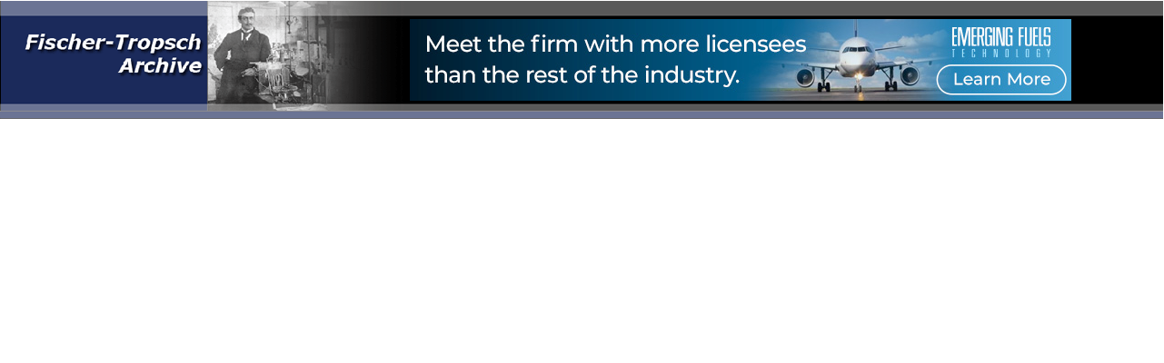

--- FILE ---
content_type: text/html
request_url: https://fischer-tropsch.org/headframe.htm
body_size: 617
content:
<!DOCTYPE HTML PUBLIC "-//W3C//DTD HTML 4.01 Transitional//EN">
<html>
<head>
<title>Untitled Document</title>
<meta http-equiv="Content-Type" content="text/html; charset=iso-8859-1">
</head>

<body>
<div id="Layer0" style="position:absolute; left:451px; top:21px; width:728px; height:90px; z-index:3;"><a href="https://emergingfuels.com/?utm_source=FischerTropsch&utm_medium=referral&utm_campaign=FischerTropsch&utm_term=FischerTropsch&utm_content=FischerTropsch" target="none"><img src="images/EFT_MoreLicenseesPlane_LM_728x90.jpg" width="728" height="90" border="0"></a></div>
<div id="Layer1" style="position:absolute; left:1px; top:1px; width:1280px; height:130px; z-index:2;"><a href="bodframe.htm" target="mainFrame"><img src="images/blgrn_01_ad.gif" width="1280" height="130" border="0"></a></div>
<div id="Layer2" style="position:absolute; left:0px; top:1px; width:100%; height:130px; z-index:1; background-image: url(images/stretcher.gif); layer-background-image: url(images/stretcher.gif); border: 1px none #000000;"></div>
<script defer src="https://static.cloudflareinsights.com/beacon.min.js/vcd15cbe7772f49c399c6a5babf22c1241717689176015" integrity="sha512-ZpsOmlRQV6y907TI0dKBHq9Md29nnaEIPlkf84rnaERnq6zvWvPUqr2ft8M1aS28oN72PdrCzSjY4U6VaAw1EQ==" data-cf-beacon='{"version":"2024.11.0","token":"af2073b69901440a93882a4879ebbb32","r":1,"server_timing":{"name":{"cfCacheStatus":true,"cfEdge":true,"cfExtPri":true,"cfL4":true,"cfOrigin":true,"cfSpeedBrain":true},"location_startswith":null}}' crossorigin="anonymous"></script>
</body>
</html>
